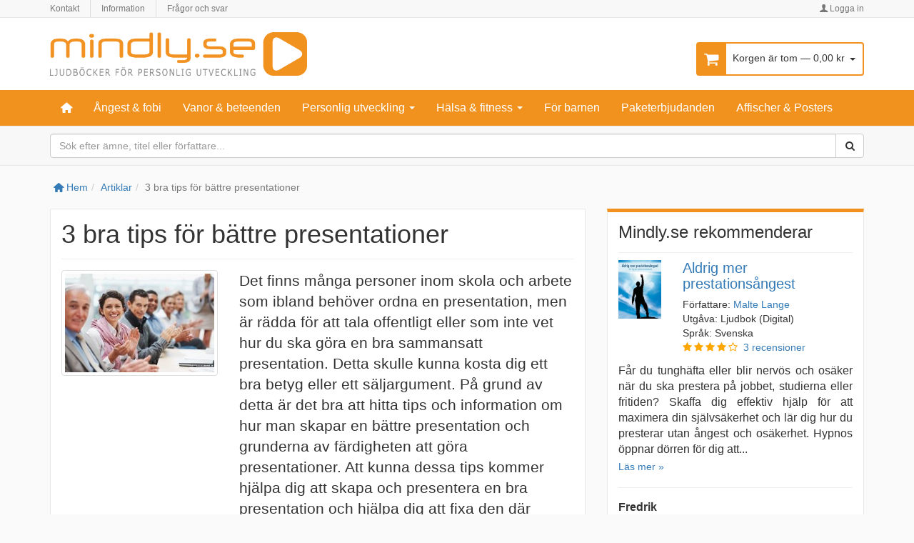

--- FILE ---
content_type: text/html; charset=UTF-8
request_url: https://mindly.se/artiklar/3-bra-tips-foer-baettre-presentationer
body_size: 7452
content:
<!DOCTYPE html>
<html>

<head>
    <meta http-equiv="Content-Type" content="text/html; charset=utf-8" /><title>3 bra tips för bättre presentationer</title><meta name="viewport" content="width=device-width, initial-scale=1.0"/><meta name="robots" content="noodp, noydir"/><link rel="canonical" href="https://mindly.se/artiklar/3-bra-tips-foer-baettre-presentationer"><meta name="description" content="En dålig presentation kan kosta dig din trovärdighet eller ditt drömjobb. Få 3 tips på hur man förbättrar sina presentationer. Läs mer här"/><link href="/theme/RwdBase/img/favicon.1425428125.ico" rel="shortcut icon" type="image/x-icon"/><link href="/theme/RwdBase/img/favicon-16x16.1425428125.png" rel="icon" type="image/png" sizes="16x16"/><link href="/theme/RwdBase/img/favicon-16x16.1425428125.png" rel="shortcut icon" type="image/png" sizes="16x16"/><link href="/theme/RwdBase/img/favicon-32x32.1425428125.png" rel="icon" type="image/png" sizes="32x32"/><link href="/theme/RwdBase/img/favicon-32x32.1425428125.png" rel="shortcut icon" type="image/png" sizes="32x32"/><link href="/theme/RwdBase/img/apple-touch-icon-144x144.1425428125.png" rel="apple-touch-icon-precomposed" sizes="144x144"/><link href="/theme/RwdBase/img/apple-touch-icon-152x152.1425428125.png" rel="apple-touch-icon-precomposed" sizes="152x152"/><meta name="application-name" content="Mindly.se - Ljudböcker för personlig utveckling"/><meta name="msapplication-TileColor" content="#FFFFFF"/><meta name="msapplication-TileImage" content="/theme/RwdBase/img/mstile-144x144.1425428125.png"/><link rel="stylesheet" type="text/css" href="/css/cached/default.1635424210.css"/>
<!--[if lt IE 9]>

<link rel="stylesheet" type="text/css" href="/css/cached/lt-ie9.1428881334.css"/>
<![endif]-->

<!-- Google Tag Manager -->
<script>!function(){"use strict";function e(e,t,o){return void 0===t&&(t=""),"cookie"===e?function(e){for(var t=0,o=document.cookie.split(";");t<o.length;t++){var r=o[t].split("=");if(r[0].trim()===e)return r[1]}}(t):"localStorage"===e?(r=t,localStorage.getItem(r)):"jsVariable"===e?window[t]:"cssSelector"===e?(n=t,i=o,a=document.querySelector(n),i?null==a?void 0:a.getAttribute(i):null==a?void 0:a.textContent):void console.warn("invalid uid source",e);var r,n,i,a}!function(t,o,r,n,i,a,c,l,s,u){var d,v,E,I;try{v=l&&(E=navigator.userAgent,(I=/Version\/([0-9\._]+)(.*Mobile)?.*Safari.*/.exec(E))&&parseFloat(I[1])>=16.4)?e(l,"sio_uid",""):void 0}catch(e){console.error(e)}var g=t;g[n]=g[n]||[],g[n].push({"gtm.start":(new Date).getTime(),event:"gtm.js"});var m=o.getElementsByTagName(r)[0],T=v?"&bi="+encodeURIComponent(v):"",_=o.createElement(r),f=v?"kp"+c:c;_.async=!0,_.src="https://metrics.mindly.se/"+f+".js?id=GTM-NQJFZ6K"+T,null===(d=m.parentNode)||void 0===d||d.insertBefore(_,m)}(window,document,"script","dataLayer",0,0,"mwghphvz","cookie")}();</script>
<!-- End Google Tag Manager -->

<script id="Cookiebot" src="https://consent.cookiebot.com/uc.js" data-cbid="310fe255-9dc3-4479-bdf5-8a48c243ade5" data-blockingmode="auto" type="text/javascript"></script>

<meta name="facebook-domain-verification" content="65qtih33izmwd5m3plw0jt6vlm6sfb" />

<script src="https://addrevenue.io/track.js"></script><script>
    window.dataLayer = window.dataLayer || [];
</script>


<script>
    window.dataLayer.push({"event":"view_item_list","ecommerce":{"item_list_id":"article_494","item_list_name":"3 bra tips f\u00f6r b\u00e4ttre presentationer","items":[{"item_id":"386","item_name":"Aldrig mer prestations\u00e5ngest","coupon":null,"discount":0,"price":319}]}});</script>
<script type="application/ld+json">

    {"@context":"http:\/\/schema.org\/","@type":"Organization","name":"Mindly.se - Ljudb\u00f6cker f\u00f6r personlig utveckling","url":"https:\/\/mindly.se\/","logo":{"@type":"ImageObject","url":"https:\/\/mindly.se\/logo.png"},"contactPoint":{"@type":"ContactPoint","telephone":"","contactType":"customer support","availableLanguage":["English","Danish"]},"address":{"@type":"PostalAddress","streetAddress":"Kochsgade 31D","postalCode":"DK-5000","addressCountry":{"@type":"Country","name":"SE"}}}
</script>
    <script type="application/ld+json">

        {"@context":"http:\/\/schema.org","@type":"BreadcrumbList","itemListElement":[{"@type":"ListItem","position":1,"item":{"@id":"\/artiklar","name":"Artiklar"}},{"@type":"ListItem","position":2,"item":{"@id":"\/artiklar\/3-bra-tips-foer-baettre-presentationer","name":"3 bra tips f\u00f6r b\u00e4ttre presentationer"}}]}
    </script>

<script type="application/ld+json">

    {"@context":"http:\/\/schema.org\/","@type":"Article","headline":"3 bra tips f\u00f6r b\u00e4ttre presentationer","image":["https:\/\/mindly.se\/uploads\/2330\/article-image\/5-bra-tips-foer-baettre-presentationer.1457581024.jpg"],"description":"Det finns m\u00e5nga personer inom skola och arbete som ibland beh\u00f6ver ordna en presentation, men \u00e4r r\u00e4dda f\u00f6r att tala offentligt eller som inte vet hur du ska g\u00f6ra en bra sammansatt presentation. Detta skulle kunna kosta dig ett bra betyg eller ett s\u00e4ljargument. P\u00e5 grund av detta \u00e4r det bra att hitta tips och information om hur man skapar en b\u00e4ttre presentation och grunderna av f\u00e4rdigheten att g\u00f6ra presentationer. Att kunna dessa tips kommer hj\u00e4lpa dig att skapa och presentera en bra presentation och hj\u00e4lpa dig att fixa den d\u00e4r MVG:t eller dr\u00f6mjobbet.","url":"https:\/\/mindly.se\/artiklar\/3-bra-tips-foer-baettre-presentationer","mainEntityOfPage":{"@type":"WebPage","@id":"https:\/\/mindly.se\/artiklar\/3-bra-tips-foer-baettre-presentationer"},"publisher":{"@type":"Organization","name":"Mindly.se - Ljudb\u00f6cker f\u00f6r personlig utveckling","logo":{"@type":"ImageObject","url":"https:\/\/mindly.se\/logo.png"}},"datePublished":"2013-10-28 13:32:45","dateModified":"2016-03-14 16:07:26"}
</script>

<!--[if lt IE 9]>

<script type="text/javascript" src="/js/cached/lt-ie9-head.1689222171.js"></script>
<![endif]-->
</head>

<body id="bare-layout">

    <!-- Google Tag Manager (noscript) -->
<noscript><iframe src="https://metrics.mindly.se/ns.html?id=GTM-NQJFZ6K"
height="0" width="0" style="display:none;visibility:hidden"></iframe></noscript>
<!-- End Google Tag Manager (noscript) -->
<!-- Header [sm, md, lg] -->
<header id="header" class="hidden-xs">

    <nav class="main navbar navbar-default navbar-flat navbar-xs">

        <div class="container">

            <div class="row">

                <ul class="nav navbar-nav"><li><a href="/kontakt">Kontakt</a></li><li><a href="/information">Information</a></li><li><a href="/fraagor-och-svar">Frågor och svar</a></li></ul>
                <ul class="nav navbar-nav navbar-right">

                                            <li>

                            <a href="/login"><i class="icon icon-user"></i> Logga in</a>
                        </li>

                    
                </ul>

            </div>

        </div>

    </nav>

    <div class="content">

        <div class="container">

            <div class="row">

                <div class="logo col-xs-12 col-sm-4">

                    <a href="/" class="logo" title="Gå till förstasidan"><img src="/theme/RwdMindlySe/img/logo.1425428125.png" alt="Mindly.se - Ljudböcker för personlig utveckling"/></a>
                </div>

                <div class="mini-basket-column col-sm-8">

                    <div id="mini-basket" class="btn-group pull-right">

    <button class="btn dropdown-toggle" data-toggle="dropdown">

        <i class="icon icon-shopping-cart"></i>
        <span class="contents">

            Korgen är tom
            &mdash;

            0,00 kr
            <span class="caret"></span>

        </span>

    </button>

    <div class="dropdown-menu dropdown-menu-right" role="menu">

        <div class="container">

            <div class="content">

            </div>

            <hr>

            <div class="row">

                <div class="col-xs-6">

                    <a href="/korg" class="btn btn-primary btn-lg pull-left">Gå till korgen</a>
                </div>
                <div class="col-xs-6">

                    <a href="/checkout" class="btn btn-success btn-lg pull-right">Gå till kassan &raquo;</a>
                </div>

            </div>
        </div>

    </div>

</div>

                </div>

            </div>

        </div>

    </div>

    <nav class="categories navbar navbar-dark navbar-flat yamm">

        <div class="container">

            <ul class="nav navbar-nav"><li class="hidden-xs"><a href="/"><i class="icon icon-home"></i></a></li><li><a href="/aangest-och-fobi">Ångest &amp; fobi</a></li><li><a href="/vanor-och-beteenden">Vanor &amp; beteenden</a></li><li class="dropdown"><a href="/personlig-utveckling" class="dropdown-toggle" data-toggle="dropdown">Personlig utveckling <b class="caret"></b></a><div class="dropdown-menu"><a href="/personlig-utveckling">Personlig utveckling</a><ul><li><a href="/personlig-utveckling/kurser">Kurser</a></li></ul></div></li><li class="dropdown"><a href="/haelsa-och-fitness" class="dropdown-toggle" data-toggle="dropdown">Hälsa & fitness <b class="caret"></b></a><div class="dropdown-menu"><a href="/haelsa-och-fitness">Hälsa &amp; fitness</a><ul><li><a href="/haelsa-och-fitness/meditation-och-mindfulness">Meditation &amp; Mindfulness</a></li></ul></div></li><li><a href="/for-barnen">För barnen</a></li><li><a href="/paketerbjudanden">Paketerbjudanden</a></li><li><a href="/affischer-och-posters">Affischer &amp; Posters</a></li></ul>
        </div>

    </nav>

</header>
<!-- / Header [sm, md, lg] -->

<!-- Header [xs] -->
<header id="header-xs" class="visible-xs">

    <div class="content">

        <div class="container">

            <div class="row">

                <div class="col-xs-8">

                    <div class="logo">

                        <a href="/"><img src="/theme/RwdMindlySe/img/logo.1425428125.png" alt="Mindly.se - Ljudböcker för personlig utveckling"/></a>
                    </div>

                </div>

                <div class="col-xs-4">

                    <div class="nav-buttons text-right">

                        <a href="/login" class="account btn btn-link"><i class="icon icon-user"></i> </a>
                        <a href="/korg" class="basket btn btn-link"><i class="icon icon-shopping-cart"></i> <span class="basket-qty">0</span></a>
                    </div>

                </div>

            </div>

        </div>

    </div>

    <nav id="sidebar">

        <a href="#" class="sidebar-toggle"><i class="icon icon-remove"></i></a>
        <div class="header">

            Produkter
        </div>

        <ul class="categories expandable-list"><li><a href="/aangest-och-fobi">Ångest &amp; fobi</a></li><li><a href="/vanor-och-beteenden">Vanor &amp; beteenden</a></li><li class="has-children"><a href="/personlig-utveckling">Personlig utveckling</a><ul><li><a href="/personlig-utveckling/kurser">Personlig utveckling</a><li><a href="/personlig-utveckling/kurser">Kurser</a></li></ul></li><li class="has-children"><a href="/haelsa-och-fitness">Hälsa &amp; fitness</a><ul><li><a href="/haelsa-och-fitness/meditation-och-mindfulness">Hälsa &amp; fitness</a><li><a href="/haelsa-och-fitness/meditation-och-mindfulness">Meditation &amp; Mindfulness</a></li></ul></li><li><a href="/for-barnen">För barnen</a></li><li><a href="/paketerbjudanden">Paketerbjudanden</a></li><li><a href="/affischer-och-posters">Affischer &amp; Posters</a></li></ul>
        <ul class="list-unstyled"><li><a href="/aktuella-erbjudanden">Aktuella erbjudanden</a></li><li><a href="/mest-saalda">Mest sålda</a></li><li><a href="/senaste-titlar">Senaste titlar</a></li><li><a href="/kommande-titlar">Kommande titlar</a></li></ul>
        <div class="header">

            Meny
        </div>

        <ul class="menu expandable-list"><li><a href="/kontakt">Kontakt</a></li><li><a href="/information">Information</a></li><li><a href="/fraagor-och-svar">Frågor och svar</a></li></ul>
        <ul class="menu">

                            <li>

                    <a href="/login">Logga in</a>
                </li>

            
        </ul>

    </nav>

</header>
<!-- / Header [xs] -->

<!-- Menu + search -->
<div class="menu-bar">

    <div class="container">

        <div class="row">

            <div class="col-xs-3 col-sm-12 visible-xs">

                <div class="nav-buttons">

                    <button class="btn btn-link sidebar-toggle">

                        <i class="icon icon-menu"></i> Meny
                    </button>

                </div>

            </div>

            <div class="col-xs-9 col-sm-12">

                <form action="/sokresultat" novalidate="novalidate" class="form-horizontal clearfix" id="ProductSearchResultsForm" method="post" accept-charset="utf-8"><div style="display:none;"><input type="hidden" name="_method" value="POST"/></div>
                <div class="input-group">

                    <input name="data[Product][q]" class="form-control" id="search-field" placeholder="Sök efter ämne, titel eller författare..." value="" type="search"/>
                    <span class="input-group-btn">

                        <button class="btn btn-default" type="submit"><i class="icon icon-search"></i></button>
                    </span>

                </div>

                </form>
            </div>

        </div>

    </div>

</div>
<!-- / Menu + search -->

    <div class="container">

        <ol class="breadcrumb"><li><a href="/"><i class="icon icon-home"></i> Hem</a></li><li><a href="/artiklar">Artiklar</a></li><li class="active">3 bra tips för bättre presentationer</li></ol>
    </div>


    <div class="container">

    <div class="row">

        <main class="col-xs-12 col-md-8">

            <div class="page-content">

                <h1 class="page-header">3 bra tips för bättre presentationer</h1>

                <div class="row space-after-xs-5">

                                            <div class="col-xs-12 col-sm-8 col-sm-push-4">

                            <p class="lead">

                                Det finns många personer inom skola och arbete som ibland behöver ordna en presentation, men är rädda för att tala offentligt eller som inte vet hur du ska göra en bra sammansatt presentation. Detta skulle kunna kosta dig ett bra betyg eller ett säljargument. På grund av detta är det bra att hitta tips och information om hur man skapar en bättre presentation och grunderna av färdigheten att göra presentationer. Att kunna dessa tips kommer hjälpa dig att skapa och presentera en bra presentation och hjälpa dig att fixa den där MVG:t eller drömjobbet.
                            </p>

                        </div>

                        <div class="col-xs-12 col-sm-4 col-sm-pull-8">

                            <img src="/uploads/2330/article-image/5-bra-tips-foer-baettre-presentationer.1457581024.jpg" class="img-thumbnail img-responsive" alt="3 bra tips för bättre presentationer" width="750"/>
                        </div>

                    
                </div>

                <div class="row">

                    <div class="col-xs-12">

                        <div class="wysiwyg">

                            <h2 class="p1">Tala klart och tydligt under dina presentationer</h2>
<p class="p2">Det finns m&aring;nga webbsidor som erbjuder tips f&ouml;r bra presentationsf&auml;rdigheter. Allt som kr&auml;vs &auml;r lite informationsletande och &ouml;vning. Det f&ouml;rsta tipsen som kommer hj&auml;lpa dig att skapa b&auml;ttre presentationen &auml;r att alltid tala tydligt och h&ouml;gt nog s&aring; att din publik h&ouml;r dig l&auml;tt. M&aring;nga blir nerv&ouml;sa n&auml;r de h&aring;ller en presentation och pratar mjukt eller s&aring; mumlar de. Om publiken inte h&ouml;r dig ordentligt kanske de blir frustrerade eller s&aring; missar de viktiga detaljer.</p>
<h2 class="p1">Skr&auml;ddarsy din presentation f&ouml;r din m&aring;lgrupp</h2>
<p class="p2">Ett annat bra tips f&ouml;r att skapa b&auml;ttre presentationen &auml;r att t&auml;nka p&aring; publiken. Om du skapar en presentation f&ouml;r en grupp vuxna i f&ouml;rs&auml;ljningssyfte och du vet att de gillar r&auml;ttfram information med lite humor, d&aring; borde du g&ouml;ra en presentation med m&aring;nga informativa detaljer. Du beh&ouml;ver ocks&aring; se till att du inte l&auml;gger till en massa &rdquo;fluff&rdquo; eller extra saker som inte beh&ouml;vs f&ouml;r att f&aring; fram din po&auml;ng. Du kommer kunna l&auml;gga till humor i dina presentationer om du vet att din publik kommer uppskatta det och att de gillar humorn.</p>
<h2 class="p1">F&ouml;rst&auml;rk din presentation med st&ouml;djande k&auml;nslointryck</h2>
<p class="p2">Ett tredje tips f&ouml;r att bygga upp din presentationsf&auml;rdighet &auml;r att alltid ha visuella delar. M&aring;nga gillar att se statistiska bevis samtidigt som du pratar om dem. Av den h&auml;r anledningen &auml;r det en bra id&eacute; att l&auml;gga till diagram av olika slag och andra visuella hj&auml;lpmedel f&ouml;r att f&ouml;rs&auml;kra att din publik &auml;r uppm&auml;rksam och f&ouml;ljer med i vad du s&auml;ger. Kom ih&aring;g att alla l&auml;r sig p&aring; olika s&auml;tt; du kanske har n&aring;gra som f&ouml;redrar att &rdquo;se&rdquo; vad det &auml;r du pratar om. Om du v&auml;ljer att anv&auml;nda visuella hj&auml;lpmedel f&ouml;r att g&ouml;ra b&auml;ttre presentationer kommer du beh&ouml;va komma ih&aring;g att alltid se till att dem &auml;r korrekta och l&auml;mpliga f&ouml;r din publik</p>
                        </div>

                    </div>

                </div>

                                    <div id="article-newsletter-signup" class="section">

                        <div class="row space-before-xs-5">

                            <div class="col-xs-12">

                                
<h4 class="h2 page-header">Nyhetsbrev</h4>
<p>Prenumerera på vårt nyhetsbrev för att få nyheter och fantastiska erbjudanden direkt i din inkorg.</p>

<form action="/prenumerera-paa-nyhetsbrevet" novalidate="novalidate" class="form-horizontal clearfix" id="SubscriberSubscribeForm" method="post" accept-charset="utf-8"><div style="display:none;"><input type="hidden" name="_method" value="POST"/></div><input type="hidden" name="data[Subscriber][redirect_url]" class="form-control" value="/artiklar/3-bra-tips-foer-baettre-presentationer" id="SubscriberRedirectUrl"/><div class="form-group required"><div class="col-xs-12 required"><input name="data[Subscriber][first_name]" class="form-control" placeholder="Förnamn" maxlength="70" type="text" id="SubscriberFirstName" required="required"/></div></div><div class="form-group required"><div class="col-xs-12 required"><input name="data[Subscriber][email]" class="form-control" placeholder="E-post" maxlength="255" type="email" id="SubscriberEmail" required="required"/></div></div><div class="form-group"><div class="col-xs-12"><div class="submit"><input class="btn btn-lg btn-block btn-success" type="submit" value="Prenumerera på nyhetsbrevet"/></div></div></div></form>
<div class="privacy-policy-notification">

    Genom att anmäla dig till vårt nyhetsbrev accepterar du vår integritetspolicy och vår användning av dina uppgifter. <a href="/privatlivspolitik" data-modal="large">Läs sekretesspolicyen</a>
</div>

                            </div>

                        </div>

                    </div>

                
            </div>

        </main>

        <aside class="col-xs-12 col-md-4">

            
                            <div class="page-panel">

                    <h3>Mindly.se rekommenderar</h3>

                    <div class="product-item">

                        <div class="row">

                            <div class="image col-xs-3 col-sm-3">

                                <a href="/aangest-och-fobi/aldrig-mer-prestationsaangest"><img src="/uploads/1091/product-thumbnail/prestationsaangest.1457540505.jpg" alt="Aldrig mer prestationsångest" width="192"/></a>
                            </div>

                            <div class="content col-xs-9 col-sm-9">

                                <h2 class="title">

                                    <a href="/aangest-och-fobi/aldrig-mer-prestationsaangest">Aldrig mer prestationsångest</a>
                                </h2>

                                <ul class="attributes">

                                    <li>

                                        Författare: <a href="/foerfattere/malte-lange">Malte Lange</a>
                                    </li>

                                    <li>Utgåva: Ljudbok (Digital)</li>
                                    <li>

                                        Språk: Svenska
                                    </li>

                                                                            <li>

                                            <a href="/aangest-och-fobi/aldrig-mer-prestationsaangest#reviews" class="rating" title="3.7"><i class="icon icon-star"></i><i class="icon icon-star"></i><i class="icon icon-star"></i><i class="icon icon-star"></i><i class="icon icon-star-empty"></i></a><a href="/aangest-och-fobi/aldrig-mer-prestationsaangest#reviews" class="rating-count">3 recensioner</a>
                                        </li>

                                    
                                </ul>

                            </div>

                            <div class="content col-xs-12">

                                <p class="short-description">

                                    Får du tunghäfta eller blir nervös och osäker när du ska prestera på jobbet, studierna eller fritiden? Skaffa dig effektiv hjälp för att maximera din självsäkerhet och lär dig hur du presterar utan ångest och osäkerhet. Hypnos öppnar dörren för dig att...
                                </p>

                                <a href="/aangest-och-fobi/aldrig-mer-prestationsaangest" class="view">Läs mer &raquo;</a>
                            </div>

                        </div>

                    </div>

                    <hr>

                    <div class="product-ratings">

            <div class="product-rating">

            <div class="header">

                <div class="row">

                    <div class="col-xs-12">

                        <div class="review-by">

                            Fredrik
                        </div>

                        <div class="rating">

                            <i class="icon icon-star"></i><i class="icon icon-star"></i><i class="icon icon-star"></i><i class="icon icon-star"></i><i class="icon icon-star"></i>
                        </div>

                    </div>

                </div>

            </div>

                            <div class="row">

                    <div class="col-xs-12">

                        <div class="body">

                            Redan efter första hypnosen kände jag en viss effekt. Sen blev effekten starkare och starkare efter varje gång jag lyssnat till ljudfilen. Egentligen är det självklara saker som sägs under hypnosen men ibland krävs det att få höra självklara saker på ett nytt sätt och från någon man inte har en nära relation till. Under hypnosen dagades det upp bilder ur mitt undermedvetna och dessa bilder gjorde att man kunde se saker på ett lättare och tydligare sätt. Då blir det genast så mycket lättare hur jag skall agera framöver.
                        </div>

                    </div>

                </div>

            
        </div>

            <div class="product-rating">

            <div class="header">

                <div class="row">

                    <div class="col-xs-12">

                        <div class="review-by">

                            Anonym
                        </div>

                        <div class="rating">

                            <i class="icon icon-star"></i><i class="icon icon-star-empty"></i><i class="icon icon-star-empty"></i><i class="icon icon-star-empty"></i><i class="icon icon-star-empty"></i>
                        </div>

                    </div>

                </div>

            </div>

                            <div class="row">

                    <div class="col-xs-12">

                        <div class="body">

                            Mycket pengar för lite material 
                        </div>

                    </div>

                </div>

            
        </div>

    
</div>

                </div>

                <div class="page-panel">

    <div class="usp">

        <ul class="list-unstyled">

            <li>

                <strong>

                    <a href="/info/info/display/satisfaction_guarantee" data-modal="1"><i class="icon icon-smile"></i> Pengarna tillbaka nöjdhetsgaranti </a>
                </strong>

                <p>

                    Helt nöjd eller vi återbetalar  dina pengar (gäller inte vissa produkter)
                </p>

            </li>

            <li>

                <strong>

                    <a href="/info/info/display/delivery_physical" data-modal="1"><i class="icon icon-delivery"></i> Fri frakt</a>
                </strong>

                <p>

                    Kostnadsfri leverans för fysiska beställningar
                </p>

            </li>

            <!--<li>

                <strong>

                <a href="/info/info/display/delivery_download" data-modal="1"><i class="icon icon-download"></i> Nedladdningar</a>
                </strong>

                <p>

                    Nedladdningar är tillgängliga omedelbart efter din genomförd beställning
                </p>

            </li>-->

            <li>

                <strong>

                <a href="/info/info/display/delivery_app" data-modal="1"><i class="icon icon-mobile"></i> Gratis app</a>
                </strong>

                <p>

                    Direktuppspela i din mobil eller surfplatta med vår gratis app
                </p>

            </li>

            <li>

                <strong>

                    <a href="/info/info/display/security" data-modal="1"><i class="icon icon-lock"></i> Säkerhet</a>
                </strong>

                <p>

                    Betalningsinformationen är krypterad
                </p>

            </li>

        </ul>

    </div>

</div>

            
            <div class="page-panel">

    <div class="support">

        <h3>Frågor?</h3>

        <ul class="list-unstyled">

            <li class="email">

                <h4>

                    <a href="mailto:support@mindly.se"><i class="icon icon-mail"></i> support@mindly.se</a>
                </h4>

                Vi strävar efter att svara på alla meddelanden inom 48 timmar under veckodagar
            </li>

            
        </ul>

    </div>

</div>

        </aside>

    </div>

</div>
    
<footer id="footer">

    <div class="container">

        <div class="row">

            <div class="col-xs-12 col-sm-4">

                <div class="company">

                    <h4>Företag</h4>
                    <ul class="list-unstyled address">

                        <li>
                            Info Products I/S                        </li>
                        <li>Org. nr.: DK32718981</li>
                        <li>Kochsgade 31D</li>
                        <li>DK-5000 Odense C</li>
                        <li>Danmark</li>
                                                <li>
                            <a href="mailto:support@mindly.se"><i class="icon icon-mail"></i> support@mindly.se</a>                        </li>

                    </ul>

                </div>

            </div>

                            <div class="col-xs-12 col-sm-4">

                    <div class="navigation">

                        <h4>Meny</h4>

                        <ul class="list-unstyled"><li><a href="/forfattere-och-forlag">Författere och förlag</a></li><li><a href="/handelsvillkor">Handelsvillkor</a></li><li><a href="/affiliate-program">Affiliate program</a></li><li><a href="/sitemap">Sitemap</a></li><li><a href="/privatlivspolitik">Privatlivspolitik</a></li><li><a href="/pwa">Gå till appen</a></li></ul>
                    </div>

                </div>

            
            
        </div>

    </div>

</footer>

<footer class="container">

    <div class="row">

        <div class="col-xs-12 col-sm-8">

            <div class="footer-payment-methods">

                <img src="/stripe/img/cards.1725195447.png" alt="Betalkort"/><img src="/stripe/img/klarna.1725195447.svg" alt="Klarna"/>
            </div>

        </div>

        <div class="col-xs-12 col-sm-4">

            <div class="footer-copyright">

                Upphovsrätt &copy; 2026 - Info Products I/S
            </div>

        </div>

    </div>

</footer>
<script type="text/javascript" src="/js/cached/default.1689179078.js"></script>
<!--[if lte IE 9]>

<script type="text/javascript" src="/js/cached/lt-ie9-bottom.1689222171.js"></script>
<![endif]-->

</body>

</html>


--- FILE ---
content_type: application/x-javascript
request_url: https://consentcdn.cookiebot.com/consentconfig/310fe255-9dc3-4479-bdf5-8a48c243ade5/mindly.se/configuration.js
body_size: 470
content:
CookieConsent.configuration.tags.push({id:186947071,type:"script",tagID:"",innerHash:"",outerHash:"",tagHash:"16720801280162",url:"https://consent.cookiebot.com/uc.js",resolvedUrl:"https://consent.cookiebot.com/uc.js",cat:[1]});CookieConsent.configuration.tags.push({id:186947072,type:"script",tagID:"",innerHash:"",outerHash:"",tagHash:"9414156443894",url:"",resolvedUrl:"",cat:[3,4]});CookieConsent.configuration.tags.push({id:186947073,type:"script",tagID:"",innerHash:"",outerHash:"",tagHash:"11846448393977",url:"https://mindly.se/js/cached/default.1689179078.js",resolvedUrl:"https://mindly.se/js/cached/default.1689179078.js",cat:[4]});